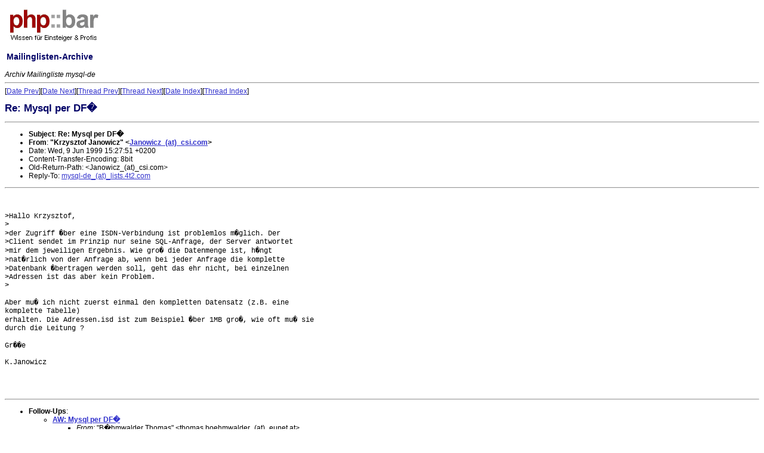

--- FILE ---
content_type: text/html; charset=UTF-8
request_url: https://lists.phpbar.de/archive/mysql-de1/msg00782.html
body_size: 2433
content:
<html>
<head>
<meta name="author" content="Ralf Geschke">
<title>phpbar.de - Mailinglisten-Archive </title>
<link href="https://lists.phpbar.de/style/listsphpbar.css" rel="stylesheet" type="text/css">
<script data-ad-client="ca-pub-6608280621165584" async src="https://pagead2.googlesyndication.com/pagead/js/adsbygoogle.js"></script>
<script type="text/javascript">

  var _gaq = _gaq || [];
  _gaq.push(['_setAccount', 'UA-1813128-2']);
  _gaq.push(['_setDomainName', 'phpbar.de']);
  _gaq.push(['_setAllowLinker', true]);
  _gaq.push(['_trackPageview']);
          
 (function() {
    var ga = document.createElement('script'); ga.type = 'text/javascript'; ga.async = true;
    ga.src = ('https:' == document.location.protocol ? 'https://ssl' : 'http://www') + '.google-analytics.com/ga.js';
    var s = document.getElementsByTagName('script')[0]; s.parentNode.insertBefore(ga, s);
 })();
 </script>

</head>
<table border="0" width="100%">
<tr><td width="30%">
<a href="https://www.phpbar.de"><img border="0" src="https://lists.phpbar.de/images/phpbarlogo.png" alt="phpbar.de logo"></a>
<h2>Mailinglisten-Archive</h2>
<!--Zur <a href="/archive/search.php">Volltextsuche</a><br>&nbsp;<br>
-->
</td>
<td>
</td></tr>
</table>
<!-- MHonArc v2.2.0 -->
<!--X-Subject: =?iso&#45;8859&#45;1?Q?Re:_Mysql_per_DF=DC?= -->
<!--X-From: "Krzysztof Janowicz" <Janowicz_(at)_csi.com> -->
<!--X-Date:  Wed, 9 Jun 1999 14:36:48 +0200 -->
<!--X-Message-Id: 000a01beb27b$e1aebf80$e0dfdedd_(at)_hal2000 -->
<!--X-ContentType: text/plain -->
<!--X-Head-End-->
<!DOCTYPE HTML PUBLIC "-//IETF//DTD HTML 3.2//EN">
<HTML>
<HEAD>
<META HTTP-EQUIV="PRAGMA" CONTENT="NO-CACHE">
<TITLE>Re: Mysql per DF�</TITLE>
<LINK REV="made" HREF="mailto:Janowicz_(at)_csi.com">
</HEAD>
<BODY>
<!--X-Body-Begin-->
<!--X-User-Header-->
<address>
Archiv Mailingliste mysql-de
</address>
<!--X-User-Header-End-->
<!--X-TopPNI-->
<HR>
[<A HREF="msg00781.html">Date Prev</A>][<A HREF="msg00783.html">Date Next</A>][<A HREF="msg00781.html">Thread Prev</A>][<A HREF="msg00785.html">Thread Next</A>][<A HREF="maillist.html#00782">Date Index</A>][<A HREF="index.html#00782">Thread Index</A>]
<!--X-TopPNI-End-->
<!--X-MsgBody-->
<!--X-Subject-Header-Begin-->
<H1>Re: Mysql per DF�</H1>
<HR>
<!--X-Subject-Header-End-->
<UL>
<LI><strong>Subject</strong>: <strong>Re: Mysql per DF�</strong></LI>
<LI><strong>From</strong>: <strong>"Krzysztof Janowicz" &lt;<A HREF="mailto:Janowicz_(at)_csi.com">Janowicz_(at)_csi.com</A>&gt;</strong></LI>
<LI>Date: Wed, 9 Jun 1999 15:27:51 +0200</LI>
<LI>Content-Transfer-Encoding: 8bit</LI>
<LI>Old-Return-Path: &lt;Janowicz_(at)_csi.com&gt;</LI>
<LI>Reply-To: <A HREF="mailto:mysql-de_(at)_lists.4t2.com">mysql-de_(at)_lists.4t2.com</A></LI>
</UL>
<!--X-Head-Body-Sep-Begin-->
<HR>
<!--X-Head-Body-Sep-End-->
<!--X-Body-of-Message-->
<PRE>


&gt;Hallo Krzysztof,
&gt;
&gt;der Zugriff �ber eine ISDN-Verbindung ist problemlos m�glich. Der
&gt;Client sendet im Prinzip nur seine SQL-Anfrage, der Server antwortet
&gt;mir dem jeweiligen Ergebnis. Wie gro� die Datenmenge ist, h�ngt
&gt;nat�rlich von der Anfrage ab, wenn bei jeder Anfrage die komplette
&gt;Datenbank �bertragen werden soll, geht das ehr nicht, bei einzelnen
&gt;Adressen ist das aber kein Problem.
&gt;

Aber mu� ich nicht zuerst einmal den kompletten Datensatz (z.B. eine
komplette Tabelle)
erhalten. Die Adressen.isd ist zum Beispiel �ber 1MB gro�, wie oft mu� sie
durch die Leitung ?

Gr��e

K.Janowicz



</PRE>

<!--X-Body-of-Message-End-->
<!--X-MsgBody-End-->
<!--X-Follow-Ups-->
<HR>
<UL><LI><STRONG>Follow-Ups</STRONG>:
<UL>
<LI><STRONG><A NAME="00785" HREF="msg00785.html">AW: Mysql per DF�</A></STRONG>
<UL><LI><EM>From:</EM> "B�hmwalder Thomas" &lt;thomas.boehmwalder_(at)_eunet.at&gt;</LI></UL></LI>
<LI><STRONG><A NAME="00786" HREF="msg00786.html">Re: Mysql per DF�</A></STRONG>
<UL><LI><EM>From:</EM> Elmar Haneke &lt;elmar_(at)_haneke.de&gt;</LI></UL></LI>
</UL></LI></UL>
<!--X-Follow-Ups-End-->
<!--X-References-->
<!--X-References-End-->
<!--X-BotPNI-->
<UL>
<LI>Prev by Date:
<STRONG><A HREF="msg00781.html">Re: Mysql per DF�</A></STRONG>
</LI>
<LI>Next by Date:
<STRONG><A HREF="msg00783.html">mails in digest form?</A></STRONG>
</LI>
<LI>Prev by thread:
<STRONG><A HREF="msg00781.html">Re: Mysql per DF�</A></STRONG>
</LI>
<LI>Next by thread:
<STRONG><A HREF="msg00785.html">AW: Mysql per DF�</A></STRONG>
</LI>
<LI>Index(es):
<UL>
<LI><A HREF="maillist.html#00782"><STRONG>Date</STRONG></A></LI>
<LI><A HREF="index.html#00782"><STRONG>Thread</STRONG></A></LI>
</UL>
</LI>
</UL>

<!--X-BotPNI-End-->
<!--X-User-Footer-->
<strong>
<a href="http://infosoc.uni-koeln.de/">Home</a> |
<a href="maillist.html">Main Index</a> |
<a href="index.html">Thread Index</a>
</strong>
<!--X-User-Footer-End-->
</BODY>
</HTML>

<p align="right"><a href="https://www.phpbar.de">php::bar</a> PHP Wiki &nbsp;&nbsp;-&nbsp;&nbsp; 

<a href="https://lists.phpbar.de/archive/">Listenarchive</a> </p>

<!-- Matomo -->
<script type="text/javascript">
  var _paq = _paq || [];
  /* tracker methods like "setCustomDimension" should be called before "trackPageView" */
  _paq.push(['trackPageView']);
  _paq.push(['enableLinkTracking']);
  (function() {
    var u="//analytics.mushaake.org/";
    _paq.push(['setTrackerUrl', u+'piwik.php']);
    _paq.push(['setSiteId', '6']);
    var d=document, g=d.createElement('script'), s=d.getElementsByTagName('script')[0];
    g.type='text/javascript'; g.async=true; g.defer=true; g.src=u+'piwik.js'; s.parentNode.insertBefore(g,s);
  })();
</script>
<noscript><p><img src="//analytics.mushaake.org/piwik.php?idsite=6&amp;rec=1" style="border:0;" alt="" /></p></noscript>
<!-- End Matomo Code -->



</body></html>



--- FILE ---
content_type: text/html; charset=utf-8
request_url: https://www.google.com/recaptcha/api2/aframe
body_size: 258
content:
<!DOCTYPE HTML><html><head><meta http-equiv="content-type" content="text/html; charset=UTF-8"></head><body><script nonce="4AaCwo2Uzr9w6tfQEWHfqg">/** Anti-fraud and anti-abuse applications only. See google.com/recaptcha */ try{var clients={'sodar':'https://pagead2.googlesyndication.com/pagead/sodar?'};window.addEventListener("message",function(a){try{if(a.source===window.parent){var b=JSON.parse(a.data);var c=clients[b['id']];if(c){var d=document.createElement('img');d.src=c+b['params']+'&rc='+(localStorage.getItem("rc::a")?sessionStorage.getItem("rc::b"):"");window.document.body.appendChild(d);sessionStorage.setItem("rc::e",parseInt(sessionStorage.getItem("rc::e")||0)+1);localStorage.setItem("rc::h",'1769774974296');}}}catch(b){}});window.parent.postMessage("_grecaptcha_ready", "*");}catch(b){}</script></body></html>